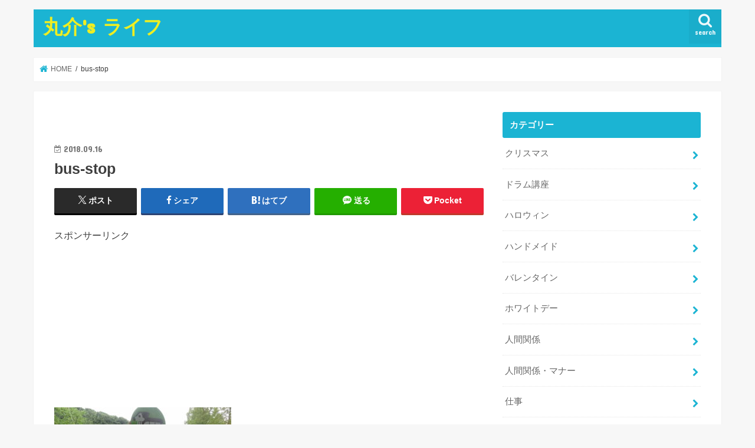

--- FILE ---
content_type: text/html; charset=UTF-8
request_url: https://kotty5503.com/zoorasia-enjoy-smoothly/bus-stop/
body_size: 18360
content:
<!doctype html>
<html dir="ltr" lang="ja" prefix="og: https://ogp.me/ns#">

<head>
<meta charset="utf-8">
<meta http-equiv="X-UA-Compatible" content="IE=edge">
<title>bus-stop | 丸介's ライフ</title>
<meta name="HandheldFriendly" content="True">
<meta name="MobileOptimized" content="320">
<meta name="viewport" content="width=device-width, initial-scale=1"/>


<link rel="pingback" href="https://kotty5503.com/xmlrpc.php">

<!--[if IE]>
<![endif]-->




		<!-- All in One SEO 4.9.3 - aioseo.com -->
	<meta name="robots" content="max-image-preview:large" />
	<meta name="author" content="kotty5503"/>
	<meta name="google-site-verification" content="1HLt80Rf9HDpeI1lJKJYQHbiFLiV1gIyeIA9v7fbQqA" />
	<link rel="canonical" href="https://kotty5503.com/zoorasia-enjoy-smoothly/bus-stop/" />
	<meta name="generator" content="All in One SEO (AIOSEO) 4.9.3" />
		<meta property="og:locale" content="ja_JP" />
		<meta property="og:site_name" content="丸介&#039;s ライフ" />
		<meta property="og:type" content="article" />
		<meta property="og:title" content="bus-stop | 丸介&#039;s ライフ" />
		<meta property="og:url" content="https://kotty5503.com/zoorasia-enjoy-smoothly/bus-stop/" />
		<meta property="og:image" content="https://kotty5503.com/wp-content/uploads/2018/08/papa.jpg" />
		<meta property="og:image:secure_url" content="https://kotty5503.com/wp-content/uploads/2018/08/papa.jpg" />
		<meta property="og:image:width" content="233" />
		<meta property="og:image:height" content="415" />
		<meta property="article:published_time" content="2018-09-16T13:51:11+00:00" />
		<meta property="article:modified_time" content="2018-09-16T13:51:11+00:00" />
		<meta name="twitter:card" content="summary_large_image" />
		<meta name="twitter:site" content="@marusukepapa" />
		<meta name="twitter:title" content="bus-stop | 丸介&#039;s ライフ" />
		<meta name="twitter:creator" content="@marusukepapa" />
		<meta name="twitter:image" content="https://kotty5503.com/wp-content/uploads/2018/08/papa.jpg" />
		<script type="application/ld+json" class="aioseo-schema">
			{"@context":"https:\/\/schema.org","@graph":[{"@type":"BreadcrumbList","@id":"https:\/\/kotty5503.com\/zoorasia-enjoy-smoothly\/bus-stop\/#breadcrumblist","itemListElement":[{"@type":"ListItem","@id":"https:\/\/kotty5503.com#listItem","position":1,"name":"\u30db\u30fc\u30e0","item":"https:\/\/kotty5503.com","nextItem":{"@type":"ListItem","@id":"https:\/\/kotty5503.com\/zoorasia-enjoy-smoothly\/bus-stop\/#listItem","name":"bus-stop"}},{"@type":"ListItem","@id":"https:\/\/kotty5503.com\/zoorasia-enjoy-smoothly\/bus-stop\/#listItem","position":2,"name":"bus-stop","previousItem":{"@type":"ListItem","@id":"https:\/\/kotty5503.com#listItem","name":"\u30db\u30fc\u30e0"}}]},{"@type":"ItemPage","@id":"https:\/\/kotty5503.com\/zoorasia-enjoy-smoothly\/bus-stop\/#itempage","url":"https:\/\/kotty5503.com\/zoorasia-enjoy-smoothly\/bus-stop\/","name":"bus-stop | \u4e38\u4ecb's \u30e9\u30a4\u30d5","inLanguage":"ja","isPartOf":{"@id":"https:\/\/kotty5503.com\/#website"},"breadcrumb":{"@id":"https:\/\/kotty5503.com\/zoorasia-enjoy-smoothly\/bus-stop\/#breadcrumblist"},"author":{"@id":"https:\/\/kotty5503.com\/author\/kotty5503\/#author"},"creator":{"@id":"https:\/\/kotty5503.com\/author\/kotty5503\/#author"},"datePublished":"2018-09-16T22:51:11+09:00","dateModified":"2018-09-16T22:51:11+09:00"},{"@type":"Organization","@id":"https:\/\/kotty5503.com\/#organization","name":"\u4e38\u4ecb's \u30e9\u30a4\u30d5","description":"\u751f\u6d3b\u306b\u5f79\u7acb\u3064\u60c5\u5831\u30b5\u30a4\u30c8","url":"https:\/\/kotty5503.com\/","sameAs":["https:\/\/twitter.com\/marusukepapa"]},{"@type":"Person","@id":"https:\/\/kotty5503.com\/author\/kotty5503\/#author","url":"https:\/\/kotty5503.com\/author\/kotty5503\/","name":"kotty5503","image":{"@type":"ImageObject","@id":"https:\/\/kotty5503.com\/zoorasia-enjoy-smoothly\/bus-stop\/#authorImage","url":"https:\/\/secure.gravatar.com\/avatar\/3c6539ee20eb39edf9554f920a5c241774e7bb7af17336fb6b94308045445d86?s=96&d=mm&r=g","width":96,"height":96,"caption":"kotty5503"},"sameAs":["@marusukepapa"]},{"@type":"WebSite","@id":"https:\/\/kotty5503.com\/#website","url":"https:\/\/kotty5503.com\/","name":"\u4e38\u4ecb's \u30e9\u30a4\u30d5","description":"\u751f\u6d3b\u306b\u5f79\u7acb\u3064\u60c5\u5831\u30b5\u30a4\u30c8","inLanguage":"ja","publisher":{"@id":"https:\/\/kotty5503.com\/#organization"}}]}
		</script>
		<!-- All in One SEO -->

<link rel='dns-prefetch' href='//ajax.googleapis.com' />
<link rel='dns-prefetch' href='//fonts.googleapis.com' />
<link rel='dns-prefetch' href='//maxcdn.bootstrapcdn.com' />
<link rel='dns-prefetch' href='//www.googletagmanager.com' />
<link rel='dns-prefetch' href='//pagead2.googlesyndication.com' />
<link rel="alternate" type="application/rss+xml" title="丸介&#039;s ライフ &raquo; フィード" href="https://kotty5503.com/feed/" />
<link rel="alternate" type="application/rss+xml" title="丸介&#039;s ライフ &raquo; コメントフィード" href="https://kotty5503.com/comments/feed/" />
<link rel="alternate" type="application/rss+xml" title="丸介&#039;s ライフ &raquo; bus-stop のコメントのフィード" href="https://kotty5503.com/zoorasia-enjoy-smoothly/bus-stop/feed/" />
<link rel="alternate" title="oEmbed (JSON)" type="application/json+oembed" href="https://kotty5503.com/wp-json/oembed/1.0/embed?url=https%3A%2F%2Fkotty5503.com%2Fzoorasia-enjoy-smoothly%2Fbus-stop%2F" />
<link rel="alternate" title="oEmbed (XML)" type="text/xml+oembed" href="https://kotty5503.com/wp-json/oembed/1.0/embed?url=https%3A%2F%2Fkotty5503.com%2Fzoorasia-enjoy-smoothly%2Fbus-stop%2F&#038;format=xml" />
<!-- kotty5503.com is managing ads with Advanced Ads 2.0.16 – https://wpadvancedads.com/ --><script id="kotty-ready">
			window.advanced_ads_ready=function(e,a){a=a||"complete";var d=function(e){return"interactive"===a?"loading"!==e:"complete"===e};d(document.readyState)?e():document.addEventListener("readystatechange",(function(a){d(a.target.readyState)&&e()}),{once:"interactive"===a})},window.advanced_ads_ready_queue=window.advanced_ads_ready_queue||[];		</script>
		<style id='wp-img-auto-sizes-contain-inline-css' type='text/css'>
img:is([sizes=auto i],[sizes^="auto," i]){contain-intrinsic-size:3000px 1500px}
/*# sourceURL=wp-img-auto-sizes-contain-inline-css */
</style>
<style id='wp-emoji-styles-inline-css' type='text/css'>

	img.wp-smiley, img.emoji {
		display: inline !important;
		border: none !important;
		box-shadow: none !important;
		height: 1em !important;
		width: 1em !important;
		margin: 0 0.07em !important;
		vertical-align: -0.1em !important;
		background: none !important;
		padding: 0 !important;
	}
/*# sourceURL=wp-emoji-styles-inline-css */
</style>
<style id='wp-block-library-inline-css' type='text/css'>
:root{--wp-block-synced-color:#7a00df;--wp-block-synced-color--rgb:122,0,223;--wp-bound-block-color:var(--wp-block-synced-color);--wp-editor-canvas-background:#ddd;--wp-admin-theme-color:#007cba;--wp-admin-theme-color--rgb:0,124,186;--wp-admin-theme-color-darker-10:#006ba1;--wp-admin-theme-color-darker-10--rgb:0,107,160.5;--wp-admin-theme-color-darker-20:#005a87;--wp-admin-theme-color-darker-20--rgb:0,90,135;--wp-admin-border-width-focus:2px}@media (min-resolution:192dpi){:root{--wp-admin-border-width-focus:1.5px}}.wp-element-button{cursor:pointer}:root .has-very-light-gray-background-color{background-color:#eee}:root .has-very-dark-gray-background-color{background-color:#313131}:root .has-very-light-gray-color{color:#eee}:root .has-very-dark-gray-color{color:#313131}:root .has-vivid-green-cyan-to-vivid-cyan-blue-gradient-background{background:linear-gradient(135deg,#00d084,#0693e3)}:root .has-purple-crush-gradient-background{background:linear-gradient(135deg,#34e2e4,#4721fb 50%,#ab1dfe)}:root .has-hazy-dawn-gradient-background{background:linear-gradient(135deg,#faaca8,#dad0ec)}:root .has-subdued-olive-gradient-background{background:linear-gradient(135deg,#fafae1,#67a671)}:root .has-atomic-cream-gradient-background{background:linear-gradient(135deg,#fdd79a,#004a59)}:root .has-nightshade-gradient-background{background:linear-gradient(135deg,#330968,#31cdcf)}:root .has-midnight-gradient-background{background:linear-gradient(135deg,#020381,#2874fc)}:root{--wp--preset--font-size--normal:16px;--wp--preset--font-size--huge:42px}.has-regular-font-size{font-size:1em}.has-larger-font-size{font-size:2.625em}.has-normal-font-size{font-size:var(--wp--preset--font-size--normal)}.has-huge-font-size{font-size:var(--wp--preset--font-size--huge)}.has-text-align-center{text-align:center}.has-text-align-left{text-align:left}.has-text-align-right{text-align:right}.has-fit-text{white-space:nowrap!important}#end-resizable-editor-section{display:none}.aligncenter{clear:both}.items-justified-left{justify-content:flex-start}.items-justified-center{justify-content:center}.items-justified-right{justify-content:flex-end}.items-justified-space-between{justify-content:space-between}.screen-reader-text{border:0;clip-path:inset(50%);height:1px;margin:-1px;overflow:hidden;padding:0;position:absolute;width:1px;word-wrap:normal!important}.screen-reader-text:focus{background-color:#ddd;clip-path:none;color:#444;display:block;font-size:1em;height:auto;left:5px;line-height:normal;padding:15px 23px 14px;text-decoration:none;top:5px;width:auto;z-index:100000}html :where(.has-border-color){border-style:solid}html :where([style*=border-top-color]){border-top-style:solid}html :where([style*=border-right-color]){border-right-style:solid}html :where([style*=border-bottom-color]){border-bottom-style:solid}html :where([style*=border-left-color]){border-left-style:solid}html :where([style*=border-width]){border-style:solid}html :where([style*=border-top-width]){border-top-style:solid}html :where([style*=border-right-width]){border-right-style:solid}html :where([style*=border-bottom-width]){border-bottom-style:solid}html :where([style*=border-left-width]){border-left-style:solid}html :where(img[class*=wp-image-]){height:auto;max-width:100%}:where(figure){margin:0 0 1em}html :where(.is-position-sticky){--wp-admin--admin-bar--position-offset:var(--wp-admin--admin-bar--height,0px)}@media screen and (max-width:600px){html :where(.is-position-sticky){--wp-admin--admin-bar--position-offset:0px}}

/*# sourceURL=wp-block-library-inline-css */
</style><style id='global-styles-inline-css' type='text/css'>
:root{--wp--preset--aspect-ratio--square: 1;--wp--preset--aspect-ratio--4-3: 4/3;--wp--preset--aspect-ratio--3-4: 3/4;--wp--preset--aspect-ratio--3-2: 3/2;--wp--preset--aspect-ratio--2-3: 2/3;--wp--preset--aspect-ratio--16-9: 16/9;--wp--preset--aspect-ratio--9-16: 9/16;--wp--preset--color--black: #000000;--wp--preset--color--cyan-bluish-gray: #abb8c3;--wp--preset--color--white: #ffffff;--wp--preset--color--pale-pink: #f78da7;--wp--preset--color--vivid-red: #cf2e2e;--wp--preset--color--luminous-vivid-orange: #ff6900;--wp--preset--color--luminous-vivid-amber: #fcb900;--wp--preset--color--light-green-cyan: #7bdcb5;--wp--preset--color--vivid-green-cyan: #00d084;--wp--preset--color--pale-cyan-blue: #8ed1fc;--wp--preset--color--vivid-cyan-blue: #0693e3;--wp--preset--color--vivid-purple: #9b51e0;--wp--preset--gradient--vivid-cyan-blue-to-vivid-purple: linear-gradient(135deg,rgb(6,147,227) 0%,rgb(155,81,224) 100%);--wp--preset--gradient--light-green-cyan-to-vivid-green-cyan: linear-gradient(135deg,rgb(122,220,180) 0%,rgb(0,208,130) 100%);--wp--preset--gradient--luminous-vivid-amber-to-luminous-vivid-orange: linear-gradient(135deg,rgb(252,185,0) 0%,rgb(255,105,0) 100%);--wp--preset--gradient--luminous-vivid-orange-to-vivid-red: linear-gradient(135deg,rgb(255,105,0) 0%,rgb(207,46,46) 100%);--wp--preset--gradient--very-light-gray-to-cyan-bluish-gray: linear-gradient(135deg,rgb(238,238,238) 0%,rgb(169,184,195) 100%);--wp--preset--gradient--cool-to-warm-spectrum: linear-gradient(135deg,rgb(74,234,220) 0%,rgb(151,120,209) 20%,rgb(207,42,186) 40%,rgb(238,44,130) 60%,rgb(251,105,98) 80%,rgb(254,248,76) 100%);--wp--preset--gradient--blush-light-purple: linear-gradient(135deg,rgb(255,206,236) 0%,rgb(152,150,240) 100%);--wp--preset--gradient--blush-bordeaux: linear-gradient(135deg,rgb(254,205,165) 0%,rgb(254,45,45) 50%,rgb(107,0,62) 100%);--wp--preset--gradient--luminous-dusk: linear-gradient(135deg,rgb(255,203,112) 0%,rgb(199,81,192) 50%,rgb(65,88,208) 100%);--wp--preset--gradient--pale-ocean: linear-gradient(135deg,rgb(255,245,203) 0%,rgb(182,227,212) 50%,rgb(51,167,181) 100%);--wp--preset--gradient--electric-grass: linear-gradient(135deg,rgb(202,248,128) 0%,rgb(113,206,126) 100%);--wp--preset--gradient--midnight: linear-gradient(135deg,rgb(2,3,129) 0%,rgb(40,116,252) 100%);--wp--preset--font-size--small: 13px;--wp--preset--font-size--medium: 20px;--wp--preset--font-size--large: 36px;--wp--preset--font-size--x-large: 42px;--wp--preset--spacing--20: 0.44rem;--wp--preset--spacing--30: 0.67rem;--wp--preset--spacing--40: 1rem;--wp--preset--spacing--50: 1.5rem;--wp--preset--spacing--60: 2.25rem;--wp--preset--spacing--70: 3.38rem;--wp--preset--spacing--80: 5.06rem;--wp--preset--shadow--natural: 6px 6px 9px rgba(0, 0, 0, 0.2);--wp--preset--shadow--deep: 12px 12px 50px rgba(0, 0, 0, 0.4);--wp--preset--shadow--sharp: 6px 6px 0px rgba(0, 0, 0, 0.2);--wp--preset--shadow--outlined: 6px 6px 0px -3px rgb(255, 255, 255), 6px 6px rgb(0, 0, 0);--wp--preset--shadow--crisp: 6px 6px 0px rgb(0, 0, 0);}:where(.is-layout-flex){gap: 0.5em;}:where(.is-layout-grid){gap: 0.5em;}body .is-layout-flex{display: flex;}.is-layout-flex{flex-wrap: wrap;align-items: center;}.is-layout-flex > :is(*, div){margin: 0;}body .is-layout-grid{display: grid;}.is-layout-grid > :is(*, div){margin: 0;}:where(.wp-block-columns.is-layout-flex){gap: 2em;}:where(.wp-block-columns.is-layout-grid){gap: 2em;}:where(.wp-block-post-template.is-layout-flex){gap: 1.25em;}:where(.wp-block-post-template.is-layout-grid){gap: 1.25em;}.has-black-color{color: var(--wp--preset--color--black) !important;}.has-cyan-bluish-gray-color{color: var(--wp--preset--color--cyan-bluish-gray) !important;}.has-white-color{color: var(--wp--preset--color--white) !important;}.has-pale-pink-color{color: var(--wp--preset--color--pale-pink) !important;}.has-vivid-red-color{color: var(--wp--preset--color--vivid-red) !important;}.has-luminous-vivid-orange-color{color: var(--wp--preset--color--luminous-vivid-orange) !important;}.has-luminous-vivid-amber-color{color: var(--wp--preset--color--luminous-vivid-amber) !important;}.has-light-green-cyan-color{color: var(--wp--preset--color--light-green-cyan) !important;}.has-vivid-green-cyan-color{color: var(--wp--preset--color--vivid-green-cyan) !important;}.has-pale-cyan-blue-color{color: var(--wp--preset--color--pale-cyan-blue) !important;}.has-vivid-cyan-blue-color{color: var(--wp--preset--color--vivid-cyan-blue) !important;}.has-vivid-purple-color{color: var(--wp--preset--color--vivid-purple) !important;}.has-black-background-color{background-color: var(--wp--preset--color--black) !important;}.has-cyan-bluish-gray-background-color{background-color: var(--wp--preset--color--cyan-bluish-gray) !important;}.has-white-background-color{background-color: var(--wp--preset--color--white) !important;}.has-pale-pink-background-color{background-color: var(--wp--preset--color--pale-pink) !important;}.has-vivid-red-background-color{background-color: var(--wp--preset--color--vivid-red) !important;}.has-luminous-vivid-orange-background-color{background-color: var(--wp--preset--color--luminous-vivid-orange) !important;}.has-luminous-vivid-amber-background-color{background-color: var(--wp--preset--color--luminous-vivid-amber) !important;}.has-light-green-cyan-background-color{background-color: var(--wp--preset--color--light-green-cyan) !important;}.has-vivid-green-cyan-background-color{background-color: var(--wp--preset--color--vivid-green-cyan) !important;}.has-pale-cyan-blue-background-color{background-color: var(--wp--preset--color--pale-cyan-blue) !important;}.has-vivid-cyan-blue-background-color{background-color: var(--wp--preset--color--vivid-cyan-blue) !important;}.has-vivid-purple-background-color{background-color: var(--wp--preset--color--vivid-purple) !important;}.has-black-border-color{border-color: var(--wp--preset--color--black) !important;}.has-cyan-bluish-gray-border-color{border-color: var(--wp--preset--color--cyan-bluish-gray) !important;}.has-white-border-color{border-color: var(--wp--preset--color--white) !important;}.has-pale-pink-border-color{border-color: var(--wp--preset--color--pale-pink) !important;}.has-vivid-red-border-color{border-color: var(--wp--preset--color--vivid-red) !important;}.has-luminous-vivid-orange-border-color{border-color: var(--wp--preset--color--luminous-vivid-orange) !important;}.has-luminous-vivid-amber-border-color{border-color: var(--wp--preset--color--luminous-vivid-amber) !important;}.has-light-green-cyan-border-color{border-color: var(--wp--preset--color--light-green-cyan) !important;}.has-vivid-green-cyan-border-color{border-color: var(--wp--preset--color--vivid-green-cyan) !important;}.has-pale-cyan-blue-border-color{border-color: var(--wp--preset--color--pale-cyan-blue) !important;}.has-vivid-cyan-blue-border-color{border-color: var(--wp--preset--color--vivid-cyan-blue) !important;}.has-vivid-purple-border-color{border-color: var(--wp--preset--color--vivid-purple) !important;}.has-vivid-cyan-blue-to-vivid-purple-gradient-background{background: var(--wp--preset--gradient--vivid-cyan-blue-to-vivid-purple) !important;}.has-light-green-cyan-to-vivid-green-cyan-gradient-background{background: var(--wp--preset--gradient--light-green-cyan-to-vivid-green-cyan) !important;}.has-luminous-vivid-amber-to-luminous-vivid-orange-gradient-background{background: var(--wp--preset--gradient--luminous-vivid-amber-to-luminous-vivid-orange) !important;}.has-luminous-vivid-orange-to-vivid-red-gradient-background{background: var(--wp--preset--gradient--luminous-vivid-orange-to-vivid-red) !important;}.has-very-light-gray-to-cyan-bluish-gray-gradient-background{background: var(--wp--preset--gradient--very-light-gray-to-cyan-bluish-gray) !important;}.has-cool-to-warm-spectrum-gradient-background{background: var(--wp--preset--gradient--cool-to-warm-spectrum) !important;}.has-blush-light-purple-gradient-background{background: var(--wp--preset--gradient--blush-light-purple) !important;}.has-blush-bordeaux-gradient-background{background: var(--wp--preset--gradient--blush-bordeaux) !important;}.has-luminous-dusk-gradient-background{background: var(--wp--preset--gradient--luminous-dusk) !important;}.has-pale-ocean-gradient-background{background: var(--wp--preset--gradient--pale-ocean) !important;}.has-electric-grass-gradient-background{background: var(--wp--preset--gradient--electric-grass) !important;}.has-midnight-gradient-background{background: var(--wp--preset--gradient--midnight) !important;}.has-small-font-size{font-size: var(--wp--preset--font-size--small) !important;}.has-medium-font-size{font-size: var(--wp--preset--font-size--medium) !important;}.has-large-font-size{font-size: var(--wp--preset--font-size--large) !important;}.has-x-large-font-size{font-size: var(--wp--preset--font-size--x-large) !important;}
/*# sourceURL=global-styles-inline-css */
</style>

<style id='classic-theme-styles-inline-css' type='text/css'>
/*! This file is auto-generated */
.wp-block-button__link{color:#fff;background-color:#32373c;border-radius:9999px;box-shadow:none;text-decoration:none;padding:calc(.667em + 2px) calc(1.333em + 2px);font-size:1.125em}.wp-block-file__button{background:#32373c;color:#fff;text-decoration:none}
/*# sourceURL=/wp-includes/css/classic-themes.min.css */
</style>
<link rel='stylesheet' id='contact-form-7-css' href='https://kotty5503.com/wp-content/plugins/contact-form-7/includes/css/styles.css' type='text/css' media='all' />
<link rel='stylesheet' id='pz-linkcard-css' href='//kotty5503.com/wp-content/uploads/pz-linkcard/style.css' type='text/css' media='all' />
<link rel='stylesheet' id='toc-screen-css' href='https://kotty5503.com/wp-content/plugins/table-of-contents-plus/screen.min.css' type='text/css' media='all' />
<link rel='stylesheet' id='style-css' href='https://kotty5503.com/wp-content/themes/jstork/style.css' type='text/css' media='all' />
<link rel='stylesheet' id='slick-css' href='https://kotty5503.com/wp-content/themes/jstork/library/css/slick.css' type='text/css' media='all' />
<link rel='stylesheet' id='shortcode-css' href='https://kotty5503.com/wp-content/themes/jstork/library/css/shortcode.css' type='text/css' media='all' />
<link rel='stylesheet' id='gf_Concert-css' href='//fonts.googleapis.com/css?family=Concert+One' type='text/css' media='all' />
<link rel='stylesheet' id='gf_Lato-css' href='//fonts.googleapis.com/css?family=Lato' type='text/css' media='all' />
<link rel='stylesheet' id='fontawesome-css' href='//maxcdn.bootstrapcdn.com/font-awesome/4.7.0/css/font-awesome.min.css' type='text/css' media='all' />
<link rel='stylesheet' id='remodal-css' href='https://kotty5503.com/wp-content/themes/jstork/library/css/remodal.css' type='text/css' media='all' />
<link rel='stylesheet' id='animate-css' href='https://kotty5503.com/wp-content/themes/jstork/library/css/animate.min.css' type='text/css' media='all' />
<script type="text/javascript" src="//ajax.googleapis.com/ajax/libs/jquery/1.12.4/jquery.min.js" id="jquery-js"></script>
<link rel="https://api.w.org/" href="https://kotty5503.com/wp-json/" /><link rel="alternate" title="JSON" type="application/json" href="https://kotty5503.com/wp-json/wp/v2/media/592" /><link rel="EditURI" type="application/rsd+xml" title="RSD" href="https://kotty5503.com/xmlrpc.php?rsd" />

<link rel='shortlink' href='https://kotty5503.com/?p=592' />
<meta name="generator" content="Site Kit by Google 1.168.0" /><style type='text/css'>.rp4wp-related-posts ul{width:100%;padding:0;margin:0;float:left;}
.rp4wp-related-posts ul>li{list-style:none;padding:0;margin:0;padding-bottom:20px;clear:both;}
.rp4wp-related-posts ul>li>p{margin:0;padding:0;}
.rp4wp-related-post-image{width:35%;padding-right:25px;-moz-box-sizing:border-box;-webkit-box-sizing:border-box;box-sizing:border-box;float:left;}</style>
<style type="text/css">
body{color: #3E3E3E;}
a, #breadcrumb li.bc_homelink a::before, .authorbox .author_sns li a::before{color: #1BB4D3;}
a:hover{color: #E69B9B;}
.article-footer .post-categories li a,.article-footer .tags a,.accordionBtn{  background: #1BB4D3;  border-color: #1BB4D3;}
.article-footer .tags a{color:#1BB4D3; background: none;}
.article-footer .post-categories li a:hover,.article-footer .tags a:hover,.accordionBtn.active{ background:#E69B9B;  border-color:#E69B9B;}
input[type="text"],input[type="password"],input[type="datetime"],input[type="datetime-local"],input[type="date"],input[type="month"],input[type="time"],input[type="week"],input[type="number"],input[type="email"],input[type="url"],input[type="search"],input[type="tel"],input[type="color"],select,textarea,.field { background-color: #ffffff;}
.header{color: #ffffff;}
.bgfull .header,.header.bg,.header #inner-header,.menu-sp{background: #1bb4d3;}
#logo a{color: #eeee22;}
#g_nav .nav li a,.nav_btn,.menu-sp a,.menu-sp a,.menu-sp > ul:after{color: #edf9fc;}
#logo a:hover,#g_nav .nav li a:hover,.nav_btn:hover{color:#eeeeee;}
@media only screen and (min-width: 768px) {
.nav > li > a:after{background: #eeeeee;}
.nav ul {background: #666666;}
#g_nav .nav li ul.sub-menu li a{color: #f7f7f7;}
}
@media only screen and (max-width: 1165px) {
.site_description{background: #1bb4d3; color: #ffffff;}
}
#inner-content, #breadcrumb, .entry-content blockquote:before, .entry-content blockquote:after{background: #ffffff}
.top-post-list .post-list:before{background: #1BB4D3;}
.widget li a:after{color: #1BB4D3;}
.entry-content h2,.widgettitle,.accordion::before{background: #1bb4d3; color: #ffffff;}
.entry-content h3{border-color: #1bb4d3;}
.h_boader .entry-content h2{border-color: #1bb4d3; color: #3E3E3E;}
.h_balloon .entry-content h2:after{border-top-color: #1bb4d3;}
.entry-content ul li:before{ background: #1bb4d3;}
.entry-content ol li:before{ background: #1bb4d3;}
.post-list-card .post-list .eyecatch .cat-name,.top-post-list .post-list .eyecatch .cat-name,.byline .cat-name,.single .authorbox .author-newpost li .cat-name,.related-box li .cat-name,.carouselwrap .cat-name,.eyecatch .cat-name{background: #fcee21; color:  #444444;}
ul.wpp-list li a:before{background: #1bb4d3; color: #ffffff;}
.readmore a{border:1px solid #1BB4D3;color:#1BB4D3;}
.readmore a:hover{background:#1BB4D3;color:#fff;}
.btn-wrap a{background: #1BB4D3;border: 1px solid #1BB4D3;}
.btn-wrap a:hover{background: #E69B9B;border-color: #E69B9B;}
.btn-wrap.simple a{border:1px solid #1BB4D3;color:#1BB4D3;}
.btn-wrap.simple a:hover{background:#1BB4D3;}
.blue-btn, .comment-reply-link, #submit { background-color: #1BB4D3; }
.blue-btn:hover, .comment-reply-link:hover, #submit:hover, .blue-btn:focus, .comment-reply-link:focus, #submit:focus {background-color: #E69B9B; }
#sidebar1{color: #444444;}
.widget:not(.widget_text) a{color:#666666;}
.widget:not(.widget_text) a:hover{color:#999999;}
.bgfull #footer-top,#footer-top .inner,.cta-inner{background-color: #666666; color: #CACACA;}
.footer a,#footer-top a{color: #f7f7f7;}
#footer-top .widgettitle{color: #CACACA;}
.bgfull .footer,.footer.bg,.footer .inner {background-color: #666666;color: #CACACA;}
.footer-links li a:before{ color: #1bb4d3;}
.pagination a, .pagination span,.page-links a{border-color: #1BB4D3; color: #1BB4D3;}
.pagination .current,.pagination .current:hover,.page-links ul > li > span{background-color: #1BB4D3; border-color: #1BB4D3;}
.pagination a:hover, .pagination a:focus,.page-links a:hover, .page-links a:focus{background-color: #1BB4D3; color: #fff;}
</style>

<!-- Site Kit が追加した Google AdSense メタタグ -->
<meta name="google-adsense-platform-account" content="ca-host-pub-2644536267352236">
<meta name="google-adsense-platform-domain" content="sitekit.withgoogle.com">
<!-- Site Kit が追加した End Google AdSense メタタグ -->
<noscript><style>.lazyload[data-src]{display:none !important;}</style></noscript><style>.lazyload{background-image:none !important;}.lazyload:before{background-image:none !important;}</style>
<!-- Google AdSense スニペット (Site Kit が追加) -->
<script type="text/javascript" async="async" src="https://pagead2.googlesyndication.com/pagead/js/adsbygoogle.js?client=ca-pub-3324895013013959&amp;host=ca-host-pub-2644536267352236" crossorigin="anonymous"></script>

<!-- (ここまで) Google AdSense スニペット (Site Kit が追加) -->
</head>

<body class="attachment wp-singular attachment-template-default single single-attachment postid-592 attachmentid-592 attachment-jpeg wp-theme-jstork bgnormal pannavi_on h_default sidebarright date_on aa-prefix-kotty-">
	<div id="container">

<header class="header animated fadeIn " role="banner">
<div id="inner-header" class="wrap cf">
<div id="logo" class="gf ">
<p class="h1 text"><a href="https://kotty5503.com">丸介&#039;s ライフ</a></p>
</div>

<a href="#searchbox" data-remodal-target="searchbox" class="nav_btn search_btn"><span class="text gf">search</span></a>





</div>
</header>


<div class="remodal" data-remodal-id="spnavi" data-remodal-options="hashTracking:false">
<button data-remodal-action="close" class="remodal-close"><span class="text gf">CLOSE</span></button>
<button data-remodal-action="close" class="remodal-close"><span class="text gf">CLOSE</span></button>
</div>




<div class="remodal searchbox" data-remodal-id="searchbox" data-remodal-options="hashTracking:false">
<div class="search cf"><dl><dt>キーワードで記事を検索</dt><dd><form role="search" method="get" id="searchform" class="searchform cf" action="https://kotty5503.com/" >
		<input type="search" placeholder="検索する" value="" name="s" id="s" />
		<button type="submit" id="searchsubmit" ><i class="fa fa-search"></i></button>
		</form></dd></dl></div>
<button data-remodal-action="close" class="remodal-close"><span class="text gf">CLOSE</span></button>
</div>






<div id="breadcrumb" class="breadcrumb inner wrap cf"><ul itemscope itemtype="http://schema.org/BreadcrumbList"><li itemprop="itemListElement" itemscope itemtype="http://schema.org/ListItem" class="bc_homelink"><a itemprop="item" href="https://kotty5503.com/"><span itemprop="name"> HOME</span></a><meta itemprop="position" content="1" /></li><li itemprop="itemListElement" itemscope itemtype="http://schema.org/ListItem" class="bc_posttitle"><span itemprop="name">bus-stop</span><meta itemprop="position" content="3" /></li></ul></div>
<div id="content">
<div id="inner-content" class="wrap cf">

<main id="main" class="m-all t-all d-5of7 cf" role="main">
<article id="post-592" class="post-592 attachment type-attachment status-inherit hentry article cf" role="article">
<div id="text-4" class="widget widget_text">			<div class="textwidget"></div>
		</div><header class="article-header entry-header">
<p class="byline entry-meta vcard cf">
<time class="date gf entry-date updated"  datetime="2018-09-16">2018.09.16</time>

<span class="writer name author"><span class="fn">kotty5503</span></span>
</p>

<h1 class="entry-title single-title" itemprop="headline" rel="bookmark">bus-stop</h1>

<div class="share short">
<div class="sns">
<ul class="cf">

<li class="twitter"> 
<a target="blank" href="//twitter.com/intent/tweet?url=https%3A%2F%2Fkotty5503.com%2Fzoorasia-enjoy-smoothly%2Fbus-stop%2F&text=bus-stop&via=@marusukepapa&tw_p=tweetbutton" onclick="window.open(this.href, 'tweetwindow', 'width=550, height=450,personalbar=0,toolbar=0,scrollbars=1,resizable=1'); return false;"><span class="text">ポスト</span><span class="count"></span></a>
</li>

<li class="facebook">
<a href="//www.facebook.com/sharer.php?src=bm&u=https%3A%2F%2Fkotty5503.com%2Fzoorasia-enjoy-smoothly%2Fbus-stop%2F&t=bus-stop" onclick="javascript:window.open(this.href, '', 'menubar=no,toolbar=no,resizable=yes,scrollbars=yes,height=300,width=600');return false;"><i class="fa fa-facebook"></i><span class="text">シェア</span><span class="count"></span></a>
</li>

<li class="hatebu">       
<a href="//b.hatena.ne.jp/add?mode=confirm&url=https://kotty5503.com/zoorasia-enjoy-smoothly/bus-stop/&title=bus-stop" onclick="window.open(this.href, 'HBwindow', 'width=600, height=400, menubar=no, toolbar=no, scrollbars=yes'); return false;" target="_blank"><span class="text">はてブ</span><span class="count"></span></a>
</li>

<li class="line">
<a href="//line.me/R/msg/text/?bus-stop%0Ahttps%3A%2F%2Fkotty5503.com%2Fzoorasia-enjoy-smoothly%2Fbus-stop%2F" target="_blank"><span class="text">送る</span></a>
</li>

<li class="pocket">
<a href="//getpocket.com/edit?url=https://kotty5503.com/zoorasia-enjoy-smoothly/bus-stop/&title=bus-stop" onclick="window.open(this.href, 'FBwindow', 'width=550, height=350, menubar=no, toolbar=no, scrollbars=yes'); return false;"><i class="fa fa-get-pocket"></i><span class="text">Pocket</span><span class="count"></span></a></li>

</ul>
</div> 
</div></header>



<section class="entry-content cf">


<div class="kotty-" id="kotty-3775672659">スポンサーリンク<script async src="//pagead2.googlesyndication.com/pagead/js/adsbygoogle.js"></script>
<!-- 丸介's ライフ 記事上 -->
<ins class="adsbygoogle"
     style="display:block"
     data-ad-client="ca-pub-3324895013013959"
     data-ad-slot="3832169468"
     data-ad-format="auto"
     data-full-width-responsive="true"></ins>
<script>
(adsbygoogle = window.adsbygoogle || []).push({});
</script></div><p class="attachment"><a href='https://kotty5503.com/wp-content/uploads/2018/09/bus-stop.jpg'><img fetchpriority="high" decoding="async" width="300" height="225" src="[data-uri]" class="attachment-medium size-medium lazyload" alt=""   data-src="https://kotty5503.com/wp-content/uploads/2018/09/bus-stop-300x225.jpg" data-srcset="https://kotty5503.com/wp-content/uploads/2018/09/bus-stop-300x225.jpg 300w, https://kotty5503.com/wp-content/uploads/2018/09/bus-stop-768x576.jpg 768w, https://kotty5503.com/wp-content/uploads/2018/09/bus-stop-1024x768.jpg 1024w, https://kotty5503.com/wp-content/uploads/2018/09/bus-stop.jpg 1920w" data-sizes="auto" data-eio-rwidth="300" data-eio-rheight="225" /><noscript><img fetchpriority="high" decoding="async" width="300" height="225" src="https://kotty5503.com/wp-content/uploads/2018/09/bus-stop-300x225.jpg" class="attachment-medium size-medium" alt="" srcset="https://kotty5503.com/wp-content/uploads/2018/09/bus-stop-300x225.jpg 300w, https://kotty5503.com/wp-content/uploads/2018/09/bus-stop-768x576.jpg 768w, https://kotty5503.com/wp-content/uploads/2018/09/bus-stop-1024x768.jpg 1024w, https://kotty5503.com/wp-content/uploads/2018/09/bus-stop.jpg 1920w" sizes="(max-width: 300px) 100vw, 300px" data-eio="l" /></noscript></a></p>
<div class="kotty-" id="kotty-1368606699">スポンサーリンク<script async src="//pagead2.googlesyndication.com/pagead/js/adsbygoogle.js"></script>
<!-- 丸介's ライフ 記事下 -->
<ins class="adsbygoogle"
     style="display:block"
     data-ad-client="ca-pub-3324895013013959"
     data-ad-slot="9833119968"
     data-ad-format="auto"
     data-full-width-responsive="true"></ins>
<script>
(adsbygoogle = window.adsbygoogle || []).push({});
</script></div>
<div class="add">
<div id="text-6" class="widget widget_text">			<div class="textwidget"><p><!-- MAF Rakuten Widget FROM HERE --><br />
<script type="text/javascript">MafRakutenWidgetParam=function() { return{ size:'336x280',design:'slide',recommend:'on',auto_mode:'on',a_id:'1233614', border:'off'};};</script><script type="text/javascript" src="//image.moshimo.com/static/publish/af/rakuten/widget.js"></script><br />
<!-- MAF Rakuten Widget TO HERE --></p>
</div>
		</div></div>

</section>






<div class="sharewrap wow animated fadeIn" data-wow-delay="0.5s">

<div class="share">
<div class="sns">
<ul class="cf">

<li class="twitter"> 
<a target="blank" href="//twitter.com/intent/tweet?url=https%3A%2F%2Fkotty5503.com%2Fzoorasia-enjoy-smoothly%2Fbus-stop%2F&text=bus-stop&via=@marusukepapa&tw_p=tweetbutton" onclick="window.open(this.href, 'tweetwindow', 'width=550, height=450,personalbar=0,toolbar=0,scrollbars=1,resizable=1'); return false;"><span class="text">ポスト</span><span class="count"></span></a>
</li>

<li class="facebook">
<a href="//www.facebook.com/sharer.php?src=bm&u=https%3A%2F%2Fkotty5503.com%2Fzoorasia-enjoy-smoothly%2Fbus-stop%2F&t=bus-stop" onclick="javascript:window.open(this.href, '', 'menubar=no,toolbar=no,resizable=yes,scrollbars=yes,height=300,width=600');return false;"><i class="fa fa-facebook"></i><span class="text">シェア</span><span class="count"></span></a>
</li>

<li class="hatebu">       
<a href="//b.hatena.ne.jp/add?mode=confirm&url=https://kotty5503.com/zoorasia-enjoy-smoothly/bus-stop/&title=bus-stop" onclick="window.open(this.href, 'HBwindow', 'width=600, height=400, menubar=no, toolbar=no, scrollbars=yes'); return false;" target="_blank"><span class="text">はてブ</span><span class="count"></span></a>
</li>

<li class="line">
<a href="//line.me/R/msg/text/?bus-stop%0Ahttps%3A%2F%2Fkotty5503.com%2Fzoorasia-enjoy-smoothly%2Fbus-stop%2F" target="_blank"><span class="text">送る</span></a>
</li>

<li class="pocket">
<a href="//getpocket.com/edit?url=https://kotty5503.com/zoorasia-enjoy-smoothly/bus-stop/&title=bus-stop" onclick="window.open(this.href, 'FBwindow', 'width=550, height=350, menubar=no, toolbar=no, scrollbars=yes'); return false;"><i class="fa fa-get-pocket"></i><span class="text">Pocket</span><span class="count"></span></a></li>

<li class="feedly">
<a href="https://feedly.com/i/subscription/feed/https://kotty5503.com/feed/"  target="blank"><i class="fa fa-rss"></i><span class="text">feedly</span><span class="count"></span></a></li>    
</ul>
</div>
</div></div>




	<div id="respond" class="comment-respond">
		<h3 id="reply-title" class="comment-reply-title">コメントを残す <small><a rel="nofollow" id="cancel-comment-reply-link" href="/zoorasia-enjoy-smoothly/bus-stop/#respond" style="display:none;">コメントをキャンセル</a></small></h3><form action="https://kotty5503.com/wp-comments-post.php" method="post" id="commentform" class="comment-form"><p class="comment-notes"><span id="email-notes">メールアドレスが公開されることはありません。</span> <span class="required-field-message"><span class="required">※</span> が付いている欄は必須項目です</span></p><p class="comment-form-comment"><label for="comment">コメント <span class="required">※</span></label> <textarea id="comment" name="comment" cols="45" rows="8" maxlength="65525" required></textarea></p><p class="comment-form-author"><label for="author">名前 <span class="required">※</span></label> <input id="author" name="author" type="text" value="" size="30" maxlength="245" autocomplete="name" required /></p>
<p class="comment-form-email"><label for="email">メール <span class="required">※</span></label> <input id="email" name="email" type="email" value="" size="30" maxlength="100" aria-describedby="email-notes" autocomplete="email" required /></p>
<p class="comment-form-url"><label for="url">サイト</label> <input id="url" name="url" type="url" value="" size="30" maxlength="200" autocomplete="url" /></p>
<p class="form-submit"><input name="submit" type="submit" id="submit" class="submit" value="コメントを送信" /> <input type='hidden' name='comment_post_ID' value='592' id='comment_post_ID' />
<input type='hidden' name='comment_parent' id='comment_parent' value='0' />
</p><p style="display: none !important;" class="akismet-fields-container" data-prefix="ak_"><label>&#916;<textarea name="ak_hp_textarea" cols="45" rows="8" maxlength="100"></textarea></label><input type="hidden" id="ak_js_1" name="ak_js" value="69"/><script>document.getElementById( "ak_js_1" ).setAttribute( "value", ( new Date() ).getTime() );</script></p></form>	</div><!-- #respond -->
	
</article>

<div class="np-post">
<div class="navigation">
<div class="prev np-post-list">
<div class="home_link">
<a href="https://kotty5503.com"><figure class="eyecatch"><i class="fa fa-home"></i></figure><span class="ttl">トップページへ</span></a>
</div>
</div>

<div class="next np-post-list">
<div class="home_link">
<a href="https://kotty5503.com"><span class="ttl">トップページへ</span><figure class="eyecatch"><i class="fa fa-home"></i></figure></a>
</div>
</div>
</div>
</div>

  <div class="related-box original-related wow animated fadeIn cf">
    <div class="inbox">
	    <h2 class="related-h h_ttl"><span class="gf">RECOMMEND</span>こちらの記事も人気です。</h2>
		    <div class="related-post">
				<ul class="related-list cf">

  	        <li rel="bookmark" title="脳梗塞で倒れ「意識の回復は見込めない」と医師から言われた45才の妻が家に戻るまでの闘病記【1】">
		        <a href="https://kotty5503.com/a-45-year-old-wifes-struggle-with-illness-after-suffering-a-stroke-until-she-returned-home-1/" rel=\"bookmark" title="脳梗塞で倒れ「意識の回復は見込めない」と医師から言われた45才の妻が家に戻るまでの闘病記【1】" class="title">
		        	<figure class="eyecatch">
	        	                <img width="300" height="200" src="[data-uri]" class="attachment-post-thum size-post-thum wp-post-image lazyload" alt="" decoding="async"   data-src="https://kotty5503.com/wp-content/uploads/2025/11/脳梗塞-300x200.png" data-srcset="https://kotty5503.com/wp-content/uploads/2025/11/脳梗塞-300x200.png 300w, https://kotty5503.com/wp-content/uploads/2025/11/脳梗塞.png 477w" data-sizes="auto" data-eio-rwidth="300" data-eio-rheight="200" /><noscript><img width="300" height="200" src="https://kotty5503.com/wp-content/uploads/2025/11/脳梗塞-300x200.png" class="attachment-post-thum size-post-thum wp-post-image" alt="" decoding="async" srcset="https://kotty5503.com/wp-content/uploads/2025/11/脳梗塞-300x200.png 300w, https://kotty5503.com/wp-content/uploads/2025/11/脳梗塞.png 477w" sizes="(max-width: 300px) 100vw, 300px" data-eio="l" /></noscript>	        	        		<span class="cat-name">闘病記</span>
		            </figure>
					<time class="date gf">2025.11.16</time>
					<h3 class="ttl">
						脳梗塞で倒れ「意識の回復は見込めない」と医師から言われた45才の妻が家に…					</h3>
				</a>
	        </li>
  	        <li rel="bookmark" title="ドラムの値段っていくらするの？ドラマーの私がピンからキリまで調べてみました">
		        <a href="https://kotty5503.com/about-the-price-of-the-drum/" rel=\"bookmark" title="ドラムの値段っていくらするの？ドラマーの私がピンからキリまで調べてみました" class="title">
		        	<figure class="eyecatch">
	        	                <img width="300" height="200" src="[data-uri]" class="attachment-post-thum size-post-thum wp-post-image lazyload" alt="" decoding="async" data-src="https://kotty5503.com/wp-content/uploads/2018/09/ドラムセット-300x200.jpg" data-eio-rwidth="300" data-eio-rheight="200" /><noscript><img width="300" height="200" src="https://kotty5503.com/wp-content/uploads/2018/09/ドラムセット-300x200.jpg" class="attachment-post-thum size-post-thum wp-post-image" alt="" decoding="async" data-eio="l" /></noscript>	        	        		<span class="cat-name">ドラム講座</span>
		            </figure>
					<time class="date gf">2019.6.29</time>
					<h3 class="ttl">
						ドラムの値段っていくらするの？ドラマーの私がピンからキリまで調べてみました					</h3>
				</a>
	        </li>
  	        <li rel="bookmark" title="彼氏や本命の人へ！バレンタインにはブランドのチョコをプレゼント！">
		        <a href="https://kotty5503.com/present-brand-chocolate-to-valentine/" rel=\"bookmark" title="彼氏や本命の人へ！バレンタインにはブランドのチョコをプレゼント！" class="title">
		        	<figure class="eyecatch">
	        	                <img width="300" height="200" src="[data-uri]" class="attachment-post-thum size-post-thum wp-post-image lazyload" alt="" decoding="async"   data-src="https://kotty5503.com/wp-content/uploads/2018/12/valentine0I9A0060_TP_V-300x200.jpg" data-srcset="https://kotty5503.com/wp-content/uploads/2018/12/valentine0I9A0060_TP_V-300x200.jpg 300w, https://kotty5503.com/wp-content/uploads/2018/12/valentine0I9A0060_TP_V-768x512.jpg 768w, https://kotty5503.com/wp-content/uploads/2018/12/valentine0I9A0060_TP_V-1024x682.jpg 1024w, https://kotty5503.com/wp-content/uploads/2018/12/valentine0I9A0060_TP_V.jpg 1600w" data-sizes="auto" data-eio-rwidth="300" data-eio-rheight="200" /><noscript><img width="300" height="200" src="https://kotty5503.com/wp-content/uploads/2018/12/valentine0I9A0060_TP_V-300x200.jpg" class="attachment-post-thum size-post-thum wp-post-image" alt="" decoding="async" srcset="https://kotty5503.com/wp-content/uploads/2018/12/valentine0I9A0060_TP_V-300x200.jpg 300w, https://kotty5503.com/wp-content/uploads/2018/12/valentine0I9A0060_TP_V-768x512.jpg 768w, https://kotty5503.com/wp-content/uploads/2018/12/valentine0I9A0060_TP_V-1024x682.jpg 1024w, https://kotty5503.com/wp-content/uploads/2018/12/valentine0I9A0060_TP_V.jpg 1600w" sizes="(max-width: 300px) 100vw, 300px" data-eio="l" /></noscript>	        	        		<span class="cat-name">バレンタイン</span>
		            </figure>
					<time class="date gf">2018.12.26</time>
					<h3 class="ttl">
						彼氏や本命の人へ！バレンタインにはブランドのチョコをプレゼント！					</h3>
				</a>
	        </li>
  	        <li rel="bookmark" title="彼女へのクリスマスプレゼントにぴったり！あったかルームウェア・ジェラートピケのご紹介！福袋も">
		        <a href="https://kotty5503.com/christmas-present-gelato-pique/" rel=\"bookmark" title="彼女へのクリスマスプレゼントにぴったり！あったかルームウェア・ジェラートピケのご紹介！福袋も" class="title">
		        	<figure class="eyecatch">
	        	                <img width="300" height="200" src="[data-uri]" class="attachment-post-thum size-post-thum wp-post-image lazyload" alt="" decoding="async"   data-src="https://kotty5503.com/wp-content/uploads/2018/09/christmas0I9A4341_TP_V-300x200.jpg" data-srcset="https://kotty5503.com/wp-content/uploads/2018/09/christmas0I9A4341_TP_V-300x200.jpg 300w, https://kotty5503.com/wp-content/uploads/2018/09/christmas0I9A4341_TP_V-768x512.jpg 768w, https://kotty5503.com/wp-content/uploads/2018/09/christmas0I9A4341_TP_V-1024x682.jpg 1024w, https://kotty5503.com/wp-content/uploads/2018/09/christmas0I9A4341_TP_V.jpg 1600w" data-sizes="auto" data-eio-rwidth="300" data-eio-rheight="200" /><noscript><img width="300" height="200" src="https://kotty5503.com/wp-content/uploads/2018/09/christmas0I9A4341_TP_V-300x200.jpg" class="attachment-post-thum size-post-thum wp-post-image" alt="" decoding="async" srcset="https://kotty5503.com/wp-content/uploads/2018/09/christmas0I9A4341_TP_V-300x200.jpg 300w, https://kotty5503.com/wp-content/uploads/2018/09/christmas0I9A4341_TP_V-768x512.jpg 768w, https://kotty5503.com/wp-content/uploads/2018/09/christmas0I9A4341_TP_V-1024x682.jpg 1024w, https://kotty5503.com/wp-content/uploads/2018/09/christmas0I9A4341_TP_V.jpg 1600w" sizes="(max-width: 300px) 100vw, 300px" data-eio="l" /></noscript>	        	        		<span class="cat-name">クリスマス</span>
		            </figure>
					<time class="date gf">2018.11.8</time>
					<h3 class="ttl">
						彼女へのクリスマスプレゼントにぴったり！あったかルームウェア・ジェラート…					</h3>
				</a>
	        </li>
  	        <li rel="bookmark" title="救急車の【救急】の文字はなぜ反転してるの？">
		        <a href="https://kotty5503.com/why-is-the-ambulances-ambulance-letter-reversed/" rel=\"bookmark" title="救急車の【救急】の文字はなぜ反転してるの？" class="title">
		        	<figure class="eyecatch">
	        	                <img width="300" height="200" src="[data-uri]" class="attachment-post-thum size-post-thum wp-post-image lazyload" alt="" decoding="async" data-src="https://kotty5503.com/wp-content/uploads/2019/09/kyukyusyahashiru.jpg-300x200.jpg" data-eio-rwidth="300" data-eio-rheight="200" /><noscript><img width="300" height="200" src="https://kotty5503.com/wp-content/uploads/2019/09/kyukyusyahashiru.jpg-300x200.jpg" class="attachment-post-thum size-post-thum wp-post-image" alt="" decoding="async" data-eio="l" /></noscript>	        	        		<span class="cat-name">雑記</span>
		            </figure>
					<time class="date gf">2019.9.3</time>
					<h3 class="ttl">
						救急車の【救急】の文字はなぜ反転してるの？					</h3>
				</a>
	        </li>
  	        <li rel="bookmark" title="海外で仕事に対する価値観が変化!?「静かな退職」とは？">
		        <a href="https://kotty5503.com/what-is-quiet-quitting/" rel=\"bookmark" title="海外で仕事に対する価値観が変化!?「静かな退職」とは？" class="title">
		        	<figure class="eyecatch">
	        	                <img width="300" height="200" src="[data-uri]" class="attachment-post-thum size-post-thum wp-post-image lazyload" alt="" decoding="async" data-src="https://kotty5503.com/wp-content/uploads/2023/07/26066294_s-300x200.jpg" data-eio-rwidth="300" data-eio-rheight="200" /><noscript><img width="300" height="200" src="https://kotty5503.com/wp-content/uploads/2023/07/26066294_s-300x200.jpg" class="attachment-post-thum size-post-thum wp-post-image" alt="" decoding="async" data-eio="l" /></noscript>	        	        		<span class="cat-name">雑記</span>
		            </figure>
					<time class="date gf">2023.7.6</time>
					<h3 class="ttl">
						海外で仕事に対する価値観が変化!?「静かな退職」とは？					</h3>
				</a>
	        </li>
  	        <li rel="bookmark" title="あのロングセラー商品の発売当時の価格は今の相場だといくら？【生活雑貨編】">
		        <a href="https://kotty5503.com/how-much-is-the-price-of-long-selling-household-goods-at-the-time-of-release/" rel=\"bookmark" title="あのロングセラー商品の発売当時の価格は今の相場だといくら？【生活雑貨編】" class="title">
		        	<figure class="eyecatch">
	        	                <img width="300" height="200" src="[data-uri]" class="attachment-post-thum size-post-thum wp-post-image lazyload" alt="" decoding="async"   data-src="https://kotty5503.com/wp-content/uploads/2020/11/89479_s-300x200.jpg" data-srcset="https://kotty5503.com/wp-content/uploads/2020/11/89479_s-300x200.jpg 300w, https://kotty5503.com/wp-content/uploads/2020/11/89479_s.jpg 640w" data-sizes="auto" data-eio-rwidth="300" data-eio-rheight="200" /><noscript><img width="300" height="200" src="https://kotty5503.com/wp-content/uploads/2020/11/89479_s-300x200.jpg" class="attachment-post-thum size-post-thum wp-post-image" alt="" decoding="async" srcset="https://kotty5503.com/wp-content/uploads/2020/11/89479_s-300x200.jpg 300w, https://kotty5503.com/wp-content/uploads/2020/11/89479_s.jpg 640w" sizes="(max-width: 300px) 100vw, 300px" data-eio="l" /></noscript>	        	        		<span class="cat-name">雑記</span>
		            </figure>
					<time class="date gf">2020.11.3</time>
					<h3 class="ttl">
						あのロングセラー商品の発売当時の価格は今の相場だといくら？【生活雑貨編】					</h3>
				</a>
	        </li>
  	        <li rel="bookmark" title="男性へのプレゼントにオススメ！名前入りハンカチランキング！">
		        <a href="https://kotty5503.com/present-for-men-name-handkerchief/" rel=\"bookmark" title="男性へのプレゼントにオススメ！名前入りハンカチランキング！" class="title">
		        	<figure class="eyecatch">
	        	                <img width="300" height="200" src="[data-uri]" class="attachment-post-thum size-post-thum wp-post-image lazyload" alt="" decoding="async" data-src="https://kotty5503.com/wp-content/uploads/2018/09/a0790_001102-300x200.jpg" data-eio-rwidth="300" data-eio-rheight="200" /><noscript><img width="300" height="200" src="https://kotty5503.com/wp-content/uploads/2018/09/a0790_001102-300x200.jpg" class="attachment-post-thum size-post-thum wp-post-image" alt="" decoding="async" data-eio="l" /></noscript>	        	        		<span class="cat-name">誕生日プレゼント</span>
		            </figure>
					<time class="date gf">2018.9.7</time>
					<h3 class="ttl">
						男性へのプレゼントにオススメ！名前入りハンカチランキング！					</h3>
				</a>
	        </li>
  
  			</ul>
	    </div>
    </div>
</div>
  
<div class="authorbox wow animated fadeIn" data-wow-delay="0.5s">
</div>
</main>
<div id="sidebar1" class="sidebar m-all t-all d-2of7 cf" role="complementary">

<div id="categories-2" class="widget widget_categories"><h4 class="widgettitle"><span>カテゴリー</span></h4>
			<ul>
					<li class="cat-item cat-item-10"><a href="https://kotty5503.com/category/%e3%82%af%e3%83%aa%e3%82%b9%e3%83%9e%e3%82%b9/">クリスマス</a>
</li>
	<li class="cat-item cat-item-12"><a href="https://kotty5503.com/category/%e3%83%89%e3%83%a9%e3%83%a0%e8%ac%9b%e5%ba%a7/">ドラム講座</a>
</li>
	<li class="cat-item cat-item-6"><a href="https://kotty5503.com/category/%e3%83%8f%e3%83%ad%e3%82%a6%e3%82%a3%e3%83%b3/">ハロウィン</a>
</li>
	<li class="cat-item cat-item-14"><a href="https://kotty5503.com/category/%e3%83%8f%e3%83%b3%e3%83%89%e3%83%a1%e3%82%a4%e3%83%89/">ハンドメイド</a>
</li>
	<li class="cat-item cat-item-16"><a href="https://kotty5503.com/category/%e3%83%90%e3%83%ac%e3%83%b3%e3%82%bf%e3%82%a4%e3%83%b3/">バレンタイン</a>
</li>
	<li class="cat-item cat-item-18"><a href="https://kotty5503.com/category/%e3%83%9b%e3%83%af%e3%82%a4%e3%83%88%e3%83%87%e3%83%bc/">ホワイトデー</a>
</li>
	<li class="cat-item cat-item-2"><a href="https://kotty5503.com/category/%e4%ba%ba%e9%96%93%e9%96%a2%e4%bf%82/">人間関係</a>
</li>
	<li class="cat-item cat-item-3"><a href="https://kotty5503.com/category/%e4%ba%ba%e9%96%93%e9%96%a2%e4%bf%82%e3%83%bb%e3%83%9e%e3%83%8a%e3%83%bc/">人間関係・マナー</a>
</li>
	<li class="cat-item cat-item-13"><a href="https://kotty5503.com/category/%e4%bb%95%e4%ba%8b/">仕事</a>
</li>
	<li class="cat-item cat-item-60"><a href="https://kotty5503.com/category/%e5%80%ab%e7%90%86%e3%80%81%e5%93%b2%e5%ad%a6/">倫理、哲学</a>
</li>
	<li class="cat-item cat-item-133"><a href="https://kotty5503.com/category/%e5%90%8d%e5%89%8d/">名前</a>
</li>
	<li class="cat-item cat-item-7"><a href="https://kotty5503.com/category/%e5%ad%a3%e7%af%80%e3%83%8d%e3%82%bf/">季節ネタ</a>
</li>
	<li class="cat-item cat-item-4"><a href="https://kotty5503.com/category/%e5%ae%b6%e4%ba%8b/">家事</a>
</li>
	<li class="cat-item cat-item-5"><a href="https://kotty5503.com/category/%e6%97%85%e8%a1%8c%e3%83%bb%e8%a6%b3%e5%85%89/">旅行・観光</a>
</li>
	<li class="cat-item cat-item-1"><a href="https://kotty5503.com/category/%e6%9c%aa%e5%88%86%e9%a1%9e/">未分類</a>
</li>
	<li class="cat-item cat-item-143"><a href="https://kotty5503.com/category/%e7%a6%85/">禅</a>
</li>
	<li class="cat-item cat-item-15"><a href="https://kotty5503.com/category/%e7%a6%8f%e8%a2%8b/">福袋</a>
</li>
	<li class="cat-item cat-item-9"><a href="https://kotty5503.com/category/%e8%aa%95%e7%94%9f%e6%97%a5%e3%83%97%e3%83%ac%e3%82%bc%e3%83%b3%e3%83%88/">誕生日プレゼント</a>
</li>
	<li class="cat-item cat-item-11"><a href="https://kotty5503.com/category/%e9%81%8b%e5%8b%95%e4%bc%9a/">運動会</a>
</li>
	<li class="cat-item cat-item-216"><a href="https://kotty5503.com/category/%e9%97%98%e7%97%85%e8%a8%98/">闘病記</a>
</li>
	<li class="cat-item cat-item-17"><a href="https://kotty5503.com/category/%e9%9b%91%e8%a8%98/">雑記</a>
</li>
			</ul>

			</div><div id="text-3" class="widget widget_text"><h4 class="widgettitle"><span>プロフィール</span></h4>			<div class="textwidget"><div id="crayon-5b62233a2b847952187300-2" class="crayon-line crayon-striped-line">
<div id="crayon-5b62f6e72dca3676714240-4" class="crayon-line crayon-striped-line">
<div><img decoding="async" class="aligncenter lazyload" src="[data-uri]" width="100" height="178" data-src="https://kotty5503.com/wp-content/uploads/2018/08/papa.jpg" data-eio-rwidth="233" data-eio-rheight="415" /><noscript><img decoding="async" class="aligncenter" src="https://kotty5503.com/wp-content/uploads/2018/08/papa.jpg" width="100" height="178" data-eio="l" /></noscript></div>
<div id="crayon-5b62f6e72dca3676714240-1" class="crayon-line">当ブログの管理人・まるすけです(*^-^*)</div>
</div>
</div>
<p>年齢は４５歳で、現在は障がい者の生活を支援する福祉施設で介護福祉士として勤務しています。</p>
<p>大学を卒業後、ファミリーレストランで店長として働き２０代中盤から工場に勤務。<br />
２０代後半から工場長となり、他１社の工場でも工場長を務め色々な経験をさせてもらいました。</p>
<p>３０代中盤、たくさんの出会いの中できっかけを与えていただき、障がい者福祉の世界へ転職しました。</p>
<p>家族は妻・高校生の息子との３人暮らし。</p>
<p>趣味はドラムで、社会人バンドも約２０年続けています♪</p>
</div>
		</div><div id="recent-posts-2" class="widget widget_recent_entries"><h4 class="widgettitle"><span>最近の投稿</span></h4>			<ul>
								
				<li>
					<a class="cf" href="https://kotty5503.com/a-45-year-old-wifes-struggle-with-illness-after-suffering-a-stroke-until-she-returned-home-12/" title="脳梗塞で倒れ「意識の回復は見込めない」と医師から言われた45才の妻が家に戻るまでの闘病記【12】">
						脳梗塞で倒れ「意識の回復は見込めない」と医師から言われた45才の妻が家に戻るまでの闘病記【12】											</a>
				</li>
								
				<li>
					<a class="cf" href="https://kotty5503.com/a-45-year-old-wifes-struggle-with-illness-after-suffering-a-stroke-until-she-returned-home-11/" title="脳梗塞で倒れ「意識の回復は見込めない」と医師から言われた45才の妻が家に戻るまでの闘病記【11】">
						脳梗塞で倒れ「意識の回復は見込めない」と医師から言われた45才の妻が家に戻るまでの闘病記【11】											</a>
				</li>
								
				<li>
					<a class="cf" href="https://kotty5503.com/a-45-year-old-wifes-struggle-with-illness-after-suffering-a-stroke-until-she-returned-home-10/" title="脳梗塞で倒れ「意識の回復は見込めない」と医師から言われた45才の妻が家に戻るまでの闘病記【10】">
						脳梗塞で倒れ「意識の回復は見込めない」と医師から言われた45才の妻が家に戻るまでの闘病記【10】											</a>
				</li>
								
				<li>
					<a class="cf" href="https://kotty5503.com/a-45-year-old-wifes-struggle-with-illness-after-suffering-a-stroke-until-she-returned-home-9/" title="脳梗塞で倒れ「意識の回復は見込めない」と医師から言われた45才の妻が家に戻るまでの闘病記【9】">
						脳梗塞で倒れ「意識の回復は見込めない」と医師から言われた45才の妻が家に戻るまでの闘病記【9】											</a>
				</li>
								
				<li>
					<a class="cf" href="https://kotty5503.com/a-45-year-old-wifes-struggle-with-illness-after-suffering-a-stroke-until-she-returned-home-8/" title="脳梗塞で倒れ「意識の回復は見込めない」と医師から言われた45才の妻が家に戻るまでの闘病記【8】">
						脳梗塞で倒れ「意識の回復は見込めない」と医師から言われた45才の妻が家に戻るまでの闘病記【8】											</a>
				</li>
							</ul>
			</div><div id="recent-comments-2" class="widget widget_recent_comments"><h4 class="widgettitle"><span>最近のコメント</span></h4><ul id="recentcomments"><li class="recentcomments"><a href="https://kotty5503.com/i-checked-the-origin-of-the-address-called-jiwari-in-iwate-prefecture/#comment-870">岩手県に存在する【地割】という住所について読み方や由来など調べてみました！</a> に <span class="comment-author-link">kotty5503</span> より</li><li class="recentcomments"><a href="https://kotty5503.com/i-checked-the-origin-of-the-address-called-jiwari-in-iwate-prefecture/#comment-868">岩手県に存在する【地割】という住所について読み方や由来など調べてみました！</a> に <span class="comment-author-link">たっくん</span> より</li><li class="recentcomments"><a href="https://kotty5503.com/i-checked-the-origin-of-the-address-called-jiwari-in-iwate-prefecture/#comment-829">岩手県に存在する【地割】という住所について読み方や由来など調べてみました！</a> に <span class="comment-author-link">kotty5503</span> より</li><li class="recentcomments"><a href="https://kotty5503.com/i-checked-the-origin-of-the-address-called-jiwari-in-iwate-prefecture/#comment-828">岩手県に存在する【地割】という住所について読み方や由来など調べてみました！</a> に <span class="comment-author-link">mykel1977</span> より</li><li class="recentcomments"><a href="https://kotty5503.com/how-much-is-the-price-of-long-selling-sweets-at-the-time-of-release/#comment-802">あのロングセラー商品の発売当時の価格は今の相場だといくら？【おかし編】</a> に <span class="comment-author-link">kotty5503</span> より</li></ul></div><div id="archives-2" class="widget widget_archive"><h4 class="widgettitle"><span>アーカイブ</span></h4>
			<ul>
					<li><a href='https://kotty5503.com/2026/01/'>2026年1月</a></li>
	<li><a href='https://kotty5503.com/2025/12/'>2025年12月</a></li>
	<li><a href='https://kotty5503.com/2025/11/'>2025年11月</a></li>
	<li><a href='https://kotty5503.com/2023/10/'>2023年10月</a></li>
	<li><a href='https://kotty5503.com/2023/09/'>2023年9月</a></li>
	<li><a href='https://kotty5503.com/2023/08/'>2023年8月</a></li>
	<li><a href='https://kotty5503.com/2023/07/'>2023年7月</a></li>
	<li><a href='https://kotty5503.com/2023/05/'>2023年5月</a></li>
	<li><a href='https://kotty5503.com/2023/01/'>2023年1月</a></li>
	<li><a href='https://kotty5503.com/2022/07/'>2022年7月</a></li>
	<li><a href='https://kotty5503.com/2022/06/'>2022年6月</a></li>
	<li><a href='https://kotty5503.com/2022/05/'>2022年5月</a></li>
	<li><a href='https://kotty5503.com/2022/04/'>2022年4月</a></li>
	<li><a href='https://kotty5503.com/2022/03/'>2022年3月</a></li>
	<li><a href='https://kotty5503.com/2022/01/'>2022年1月</a></li>
	<li><a href='https://kotty5503.com/2021/11/'>2021年11月</a></li>
	<li><a href='https://kotty5503.com/2021/10/'>2021年10月</a></li>
	<li><a href='https://kotty5503.com/2021/09/'>2021年9月</a></li>
	<li><a href='https://kotty5503.com/2021/08/'>2021年8月</a></li>
	<li><a href='https://kotty5503.com/2021/07/'>2021年7月</a></li>
	<li><a href='https://kotty5503.com/2021/06/'>2021年6月</a></li>
	<li><a href='https://kotty5503.com/2021/05/'>2021年5月</a></li>
	<li><a href='https://kotty5503.com/2021/04/'>2021年4月</a></li>
	<li><a href='https://kotty5503.com/2021/03/'>2021年3月</a></li>
	<li><a href='https://kotty5503.com/2021/01/'>2021年1月</a></li>
	<li><a href='https://kotty5503.com/2020/12/'>2020年12月</a></li>
	<li><a href='https://kotty5503.com/2020/11/'>2020年11月</a></li>
	<li><a href='https://kotty5503.com/2020/10/'>2020年10月</a></li>
	<li><a href='https://kotty5503.com/2020/09/'>2020年9月</a></li>
	<li><a href='https://kotty5503.com/2020/08/'>2020年8月</a></li>
	<li><a href='https://kotty5503.com/2020/07/'>2020年7月</a></li>
	<li><a href='https://kotty5503.com/2020/06/'>2020年6月</a></li>
	<li><a href='https://kotty5503.com/2020/04/'>2020年4月</a></li>
	<li><a href='https://kotty5503.com/2020/03/'>2020年3月</a></li>
	<li><a href='https://kotty5503.com/2020/02/'>2020年2月</a></li>
	<li><a href='https://kotty5503.com/2019/12/'>2019年12月</a></li>
	<li><a href='https://kotty5503.com/2019/11/'>2019年11月</a></li>
	<li><a href='https://kotty5503.com/2019/09/'>2019年9月</a></li>
	<li><a href='https://kotty5503.com/2019/08/'>2019年8月</a></li>
	<li><a href='https://kotty5503.com/2019/07/'>2019年7月</a></li>
	<li><a href='https://kotty5503.com/2019/06/'>2019年6月</a></li>
	<li><a href='https://kotty5503.com/2019/05/'>2019年5月</a></li>
	<li><a href='https://kotty5503.com/2019/04/'>2019年4月</a></li>
	<li><a href='https://kotty5503.com/2019/03/'>2019年3月</a></li>
	<li><a href='https://kotty5503.com/2019/02/'>2019年2月</a></li>
	<li><a href='https://kotty5503.com/2019/01/'>2019年1月</a></li>
	<li><a href='https://kotty5503.com/2018/12/'>2018年12月</a></li>
	<li><a href='https://kotty5503.com/2018/11/'>2018年11月</a></li>
	<li><a href='https://kotty5503.com/2018/10/'>2018年10月</a></li>
	<li><a href='https://kotty5503.com/2018/09/'>2018年9月</a></li>
	<li><a href='https://kotty5503.com/2018/08/'>2018年8月</a></li>
			</ul>

			</div><div id="search-2" class="widget widget_search"><form role="search" method="get" id="searchform" class="searchform cf" action="https://kotty5503.com/" >
		<input type="search" placeholder="検索する" value="" name="s" id="s" />
		<button type="submit" id="searchsubmit" ><i class="fa fa-search"></i></button>
		</form></div><div id="text-2" class="widget widget_text"><h4 class="widgettitle"><span>お問い合わせ</span></h4>			<div class="textwidget">
<div class="wpcf7 no-js" id="wpcf7-f60-o1" lang="ja" dir="ltr" data-wpcf7-id="60">
<div class="screen-reader-response"><p role="status" aria-live="polite" aria-atomic="true"></p> <ul></ul></div>
<form action="/zoorasia-enjoy-smoothly/bus-stop/#wpcf7-f60-o1" method="post" class="wpcf7-form init" aria-label="コンタクトフォーム" novalidate="novalidate" data-status="init">
<fieldset class="hidden-fields-container"><input type="hidden" name="_wpcf7" value="60" /><input type="hidden" name="_wpcf7_version" value="6.1.4" /><input type="hidden" name="_wpcf7_locale" value="ja" /><input type="hidden" name="_wpcf7_unit_tag" value="wpcf7-f60-o1" /><input type="hidden" name="_wpcf7_container_post" value="0" /><input type="hidden" name="_wpcf7_posted_data_hash" value="" />
</fieldset>
<p><label> お名前 (必須)<br />
<span class="wpcf7-form-control-wrap" data-name="your-name"><input size="40" maxlength="400" class="wpcf7-form-control wpcf7-text wpcf7-validates-as-required" aria-required="true" aria-invalid="false" value="" type="text" name="your-name" /></span> </label>
</p>
<p><label> メールアドレス (必須)<br />
<span class="wpcf7-form-control-wrap" data-name="your-email"><input size="40" maxlength="400" class="wpcf7-form-control wpcf7-email wpcf7-validates-as-required wpcf7-text wpcf7-validates-as-email" aria-required="true" aria-invalid="false" value="" type="email" name="your-email" /></span> </label>
</p>
<p><label> 題名<br />
<span class="wpcf7-form-control-wrap" data-name="your-subject"><input size="40" maxlength="400" class="wpcf7-form-control wpcf7-text" aria-invalid="false" value="" type="text" name="your-subject" /></span> </label>
</p>
<p><label> メッセージ本文<br />
<span class="wpcf7-form-control-wrap" data-name="your-message"><textarea cols="40" rows="10" maxlength="2000" class="wpcf7-form-control wpcf7-textarea" aria-invalid="false" name="your-message"></textarea></span> </label>
</p>
<p><input class="wpcf7-form-control wpcf7-submit has-spinner" type="submit" value="送信" />
</p><p style="display: none !important;" class="akismet-fields-container" data-prefix="_wpcf7_ak_"><label>&#916;<textarea name="_wpcf7_ak_hp_textarea" cols="45" rows="8" maxlength="100"></textarea></label><input type="hidden" id="ak_js_2" name="_wpcf7_ak_js" value="62"/><script>document.getElementById( "ak_js_2" ).setAttribute( "value", ( new Date() ).getTime() );</script></p><div class="wpcf7-response-output" aria-hidden="true"></div>
</form>
</div>

</div>
		</div>


</div></div>
</div>

<footer id="footer" class="footer wow animated fadeIn" role="contentinfo">
	<div id="inner-footer" class="inner wrap cf">

	
		<div id="footer-top" class="cf">
	
											
								
							
		</div>

		
	
		<div id="footer-bottom">
						<nav role="navigation">
				<div class="footer-links cf"><ul id="menu-%e3%83%95%e3%83%83%e3%82%bf%e3%83%bc%e3%83%8a%e3%83%93" class="footer-nav cf"><li id="menu-item-219" class="menu-item menu-item-type-post_type menu-item-object-page menu-item-privacy-policy menu-item-219"><a rel="privacy-policy" href="https://kotty5503.com/privacy-policy-01/">プライバシーポリシー</a></li>
</ul></div>			</nav>
						<p class="source-org copyright">&copy;Copyright2026 <a href="https://kotty5503.com/" rel="nofollow">丸介&#039;s ライフ</a>.All Rights Reserved.</p>
		</div>
	</div>
</footer>
</div>
<script type="speculationrules">
{"prefetch":[{"source":"document","where":{"and":[{"href_matches":"/*"},{"not":{"href_matches":["/wp-*.php","/wp-admin/*","/wp-content/uploads/*","/wp-content/*","/wp-content/plugins/*","/wp-content/themes/jstork/*","/*\\?(.+)"]}},{"not":{"selector_matches":"a[rel~=\"nofollow\"]"}},{"not":{"selector_matches":".no-prefetch, .no-prefetch a"}}]},"eagerness":"conservative"}]}
</script>
<div id="page-top">
	<a href="#header" class="pt-button" title="ページトップへ"></a>
</div>

<script>
	jQuery(document).ready(function($) {
		$(function() {
		    var showFlag = false;
		    var topBtn = $('#page-top');
		    var showFlag = false;
		
		    $(window).scroll(function () {
		        if ($(this).scrollTop() > 400) {
		            if (showFlag == false) {
		                showFlag = true;
		                topBtn.stop().addClass('pt-active');
		            }
		        } else {
		            if (showFlag) {
		                showFlag = false;
		                topBtn.stop().removeClass('pt-active');
		            }
		        }
		    });
		    // smooth scroll
		    topBtn.click(function () {
		        $('body,html').animate({
		            scrollTop: 0
		        }, 500);
		        return false;
		    });
		});
	  loadGravatars();
	});
</script>
<script>
$(function(){
	$(".widget_categories li, .widget_nav_menu li").has("ul").toggleClass("accordionMenu");
	$(".widget ul.children , .widget ul.sub-menu").after("<span class='accordionBtn'></span>");
	$(".widget ul.children , .widget ul.sub-menu").hide();
	$("ul .accordionBtn").on("click", function() {
		$(this).prev("ul").slideToggle();
		$(this).toggleClass("active");
	});
});
</script><script type="text/javascript" id="eio-lazy-load-js-before">
/* <![CDATA[ */
var eio_lazy_vars = {"exactdn_domain":"","skip_autoscale":0,"bg_min_dpr":1.100000000000000088817841970012523233890533447265625,"threshold":0,"use_dpr":1};
//# sourceURL=eio-lazy-load-js-before
/* ]]> */
</script>
<script type="text/javascript" src="https://kotty5503.com/wp-content/plugins/ewww-image-optimizer/includes/lazysizes.min.js" id="eio-lazy-load-js" async="async" data-wp-strategy="async"></script>
<script type="text/javascript" src="https://kotty5503.com/wp-includes/js/dist/hooks.min.js" id="wp-hooks-js"></script>
<script type="text/javascript" src="https://kotty5503.com/wp-includes/js/dist/i18n.min.js" id="wp-i18n-js"></script>
<script type="text/javascript" id="wp-i18n-js-after">
/* <![CDATA[ */
wp.i18n.setLocaleData( { 'text direction\u0004ltr': [ 'ltr' ] } );
//# sourceURL=wp-i18n-js-after
/* ]]> */
</script>
<script type="text/javascript" src="https://kotty5503.com/wp-content/plugins/contact-form-7/includes/swv/js/index.js" id="swv-js"></script>
<script type="text/javascript" id="contact-form-7-js-translations">
/* <![CDATA[ */
( function( domain, translations ) {
	var localeData = translations.locale_data[ domain ] || translations.locale_data.messages;
	localeData[""].domain = domain;
	wp.i18n.setLocaleData( localeData, domain );
} )( "contact-form-7", {"translation-revision-date":"2025-11-30 08:12:23+0000","generator":"GlotPress\/4.0.3","domain":"messages","locale_data":{"messages":{"":{"domain":"messages","plural-forms":"nplurals=1; plural=0;","lang":"ja_JP"},"This contact form is placed in the wrong place.":["\u3053\u306e\u30b3\u30f3\u30bf\u30af\u30c8\u30d5\u30a9\u30fc\u30e0\u306f\u9593\u9055\u3063\u305f\u4f4d\u7f6e\u306b\u7f6e\u304b\u308c\u3066\u3044\u307e\u3059\u3002"],"Error:":["\u30a8\u30e9\u30fc:"]}},"comment":{"reference":"includes\/js\/index.js"}} );
//# sourceURL=contact-form-7-js-translations
/* ]]> */
</script>
<script type="text/javascript" id="contact-form-7-js-before">
/* <![CDATA[ */
var wpcf7 = {
    "api": {
        "root": "https:\/\/kotty5503.com\/wp-json\/",
        "namespace": "contact-form-7\/v1"
    }
};
//# sourceURL=contact-form-7-js-before
/* ]]> */
</script>
<script type="text/javascript" src="https://kotty5503.com/wp-content/plugins/contact-form-7/includes/js/index.js" id="contact-form-7-js"></script>
<script type="text/javascript" id="toc-front-js-extra">
/* <![CDATA[ */
var tocplus = {"visibility_show":"\u958b\u304f","visibility_hide":"\u9589\u3058\u308b","visibility_hide_by_default":"1","width":"Auto"};
//# sourceURL=toc-front-js-extra
/* ]]> */
</script>
<script type="text/javascript" src="https://kotty5503.com/wp-content/plugins/table-of-contents-plus/front.min.js" id="toc-front-js"></script>
<script type="text/javascript" src="https://kotty5503.com/wp-content/themes/jstork/library/js/libs/slick.min.js" id="slick-js"></script>
<script type="text/javascript" src="https://kotty5503.com/wp-content/themes/jstork/library/js/libs/remodal.js" id="remodal-js"></script>
<script type="text/javascript" src="https://kotty5503.com/wp-content/themes/jstork/library/js/libs/masonry.pkgd.min.js" id="masonry.pkgd.min-js"></script>
<script type="text/javascript" src="https://kotty5503.com/wp-includes/js/imagesloaded.min.js" id="imagesloaded-js"></script>
<script type="text/javascript" src="https://kotty5503.com/wp-content/themes/jstork/library/js/scripts.js" id="main-js-js"></script>
<script type="text/javascript" src="https://kotty5503.com/wp-content/themes/jstork/library/js/libs/modernizr.custom.min.js" id="css-modernizr-js"></script>
<script type="text/javascript" src="https://kotty5503.com/wp-content/plugins/advanced-ads/admin/assets/js/advertisement.js" id="advanced-ads-find-adblocker-js"></script>
<script id="wp-emoji-settings" type="application/json">
{"baseUrl":"https://s.w.org/images/core/emoji/17.0.2/72x72/","ext":".png","svgUrl":"https://s.w.org/images/core/emoji/17.0.2/svg/","svgExt":".svg","source":{"concatemoji":"https://kotty5503.com/wp-includes/js/wp-emoji-release.min.js"}}
</script>
<script type="module">
/* <![CDATA[ */
/*! This file is auto-generated */
const a=JSON.parse(document.getElementById("wp-emoji-settings").textContent),o=(window._wpemojiSettings=a,"wpEmojiSettingsSupports"),s=["flag","emoji"];function i(e){try{var t={supportTests:e,timestamp:(new Date).valueOf()};sessionStorage.setItem(o,JSON.stringify(t))}catch(e){}}function c(e,t,n){e.clearRect(0,0,e.canvas.width,e.canvas.height),e.fillText(t,0,0);t=new Uint32Array(e.getImageData(0,0,e.canvas.width,e.canvas.height).data);e.clearRect(0,0,e.canvas.width,e.canvas.height),e.fillText(n,0,0);const a=new Uint32Array(e.getImageData(0,0,e.canvas.width,e.canvas.height).data);return t.every((e,t)=>e===a[t])}function p(e,t){e.clearRect(0,0,e.canvas.width,e.canvas.height),e.fillText(t,0,0);var n=e.getImageData(16,16,1,1);for(let e=0;e<n.data.length;e++)if(0!==n.data[e])return!1;return!0}function u(e,t,n,a){switch(t){case"flag":return n(e,"\ud83c\udff3\ufe0f\u200d\u26a7\ufe0f","\ud83c\udff3\ufe0f\u200b\u26a7\ufe0f")?!1:!n(e,"\ud83c\udde8\ud83c\uddf6","\ud83c\udde8\u200b\ud83c\uddf6")&&!n(e,"\ud83c\udff4\udb40\udc67\udb40\udc62\udb40\udc65\udb40\udc6e\udb40\udc67\udb40\udc7f","\ud83c\udff4\u200b\udb40\udc67\u200b\udb40\udc62\u200b\udb40\udc65\u200b\udb40\udc6e\u200b\udb40\udc67\u200b\udb40\udc7f");case"emoji":return!a(e,"\ud83e\u1fac8")}return!1}function f(e,t,n,a){let r;const o=(r="undefined"!=typeof WorkerGlobalScope&&self instanceof WorkerGlobalScope?new OffscreenCanvas(300,150):document.createElement("canvas")).getContext("2d",{willReadFrequently:!0}),s=(o.textBaseline="top",o.font="600 32px Arial",{});return e.forEach(e=>{s[e]=t(o,e,n,a)}),s}function r(e){var t=document.createElement("script");t.src=e,t.defer=!0,document.head.appendChild(t)}a.supports={everything:!0,everythingExceptFlag:!0},new Promise(t=>{let n=function(){try{var e=JSON.parse(sessionStorage.getItem(o));if("object"==typeof e&&"number"==typeof e.timestamp&&(new Date).valueOf()<e.timestamp+604800&&"object"==typeof e.supportTests)return e.supportTests}catch(e){}return null}();if(!n){if("undefined"!=typeof Worker&&"undefined"!=typeof OffscreenCanvas&&"undefined"!=typeof URL&&URL.createObjectURL&&"undefined"!=typeof Blob)try{var e="postMessage("+f.toString()+"("+[JSON.stringify(s),u.toString(),c.toString(),p.toString()].join(",")+"));",a=new Blob([e],{type:"text/javascript"});const r=new Worker(URL.createObjectURL(a),{name:"wpTestEmojiSupports"});return void(r.onmessage=e=>{i(n=e.data),r.terminate(),t(n)})}catch(e){}i(n=f(s,u,c,p))}t(n)}).then(e=>{for(const n in e)a.supports[n]=e[n],a.supports.everything=a.supports.everything&&a.supports[n],"flag"!==n&&(a.supports.everythingExceptFlag=a.supports.everythingExceptFlag&&a.supports[n]);var t;a.supports.everythingExceptFlag=a.supports.everythingExceptFlag&&!a.supports.flag,a.supports.everything||((t=a.source||{}).concatemoji?r(t.concatemoji):t.wpemoji&&t.twemoji&&(r(t.twemoji),r(t.wpemoji)))});
//# sourceURL=https://kotty5503.com/wp-includes/js/wp-emoji-loader.min.js
/* ]]> */
</script>
<script>!function(){window.advanced_ads_ready_queue=window.advanced_ads_ready_queue||[],advanced_ads_ready_queue.push=window.advanced_ads_ready;for(var d=0,a=advanced_ads_ready_queue.length;d<a;d++)advanced_ads_ready(advanced_ads_ready_queue[d])}();</script></body>
</html>

--- FILE ---
content_type: text/html; charset=utf-8
request_url: https://www.google.com/recaptcha/api2/aframe
body_size: 267
content:
<!DOCTYPE HTML><html><head><meta http-equiv="content-type" content="text/html; charset=UTF-8"></head><body><script nonce="OrfPIFFldLK4VTxctOQ6SA">/** Anti-fraud and anti-abuse applications only. See google.com/recaptcha */ try{var clients={'sodar':'https://pagead2.googlesyndication.com/pagead/sodar?'};window.addEventListener("message",function(a){try{if(a.source===window.parent){var b=JSON.parse(a.data);var c=clients[b['id']];if(c){var d=document.createElement('img');d.src=c+b['params']+'&rc='+(localStorage.getItem("rc::a")?sessionStorage.getItem("rc::b"):"");window.document.body.appendChild(d);sessionStorage.setItem("rc::e",parseInt(sessionStorage.getItem("rc::e")||0)+1);localStorage.setItem("rc::h",'1768968752410');}}}catch(b){}});window.parent.postMessage("_grecaptcha_ready", "*");}catch(b){}</script></body></html>